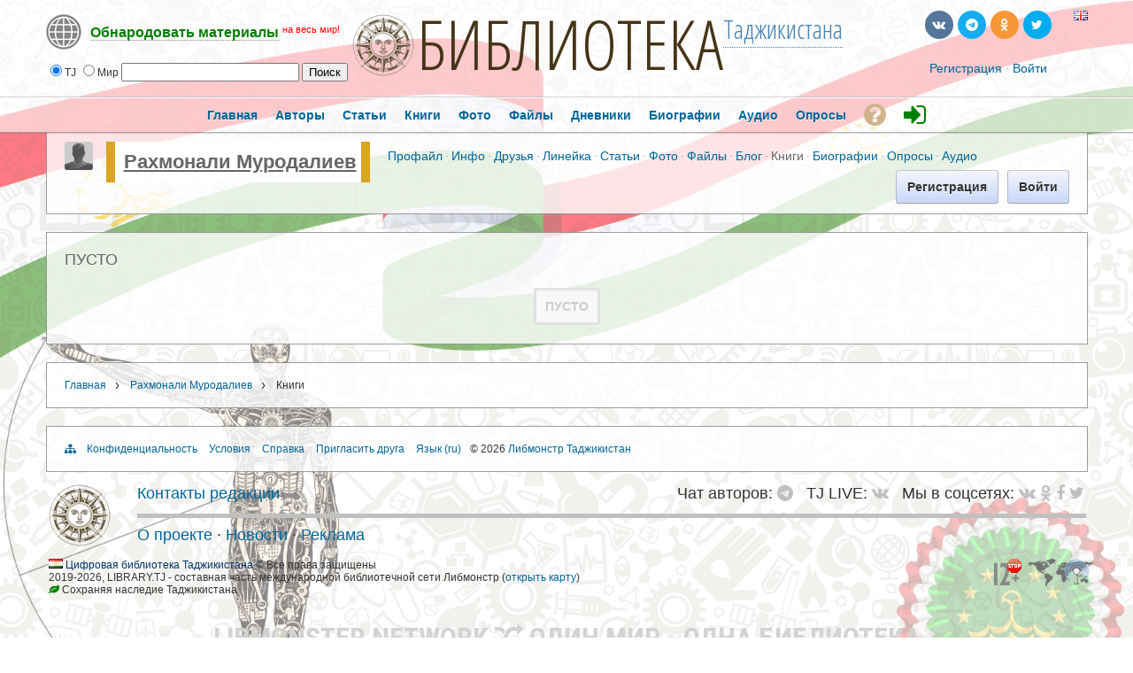

--- FILE ---
content_type: text/css
request_url: https://library.tj/cache_public/bx_templ_css_30bd664284de4b3ac9eba53221bb2fbb.css
body_size: 12786
content:
.aaaaLINKER a:active{font-weight:bold;font-size:11pt;text-decoration:underline}a:hover{text-decoration:none}.bx-def-margin{margin:20px}.bx-def-margin-rightbottomleft{margin-right:20px;margin-bottom:20px;margin-left:20px}.bx-def-margin-leftright{margin:0px
20px}.bx-def-margin-topbottom{margin-top:20px;margin-bottom:20px}.bx-def-margin-top{margin-top:20px}.bx-def-margin-top-auto{margin-top:20px}.bx-def-margin-top-auto:first-child{margin-top:0px}.bx-def-margin-right{margin-right:20px}.bx-def-margin-bottom{margin-bottom:20px}.bx-def-margin-left{margin-left:20px}.bx-def-margin-left-auto{margin-left:20px}.bx-def-margin-left-auto:first-child{margin-left:0px}.bx-def-margin-sec{margin:10px}.bx-def-margin-sec-rightbottomleft{margin-right:10px;margin-bottom:10px;margin-left:10px}.bx-def-margin-sec-leftright{margin-left:10px;margin-right:10px}.bx-def-margin-sec-topbottom{margin-top:10px;margin-bottom:10px}.bx-def-margin-sec-top{margin-top:10px}.bx-def-margin-sec-top-auto{margin-top:10px}.bx-def-margin-sec-top-auto:first-child{margin-top:0px}.bx-def-margin-sec-right{margin-right:10px}.bx-def-margin-sec-bottom{margin-bottom:10px}.bx-def-margin-sec-left{margin-left:10px}.bx-def-margin-sec-left-auto{margin-left:10px}.bx-def-margin-sec-left-auto:first-child{margin-left:0px}.bx-def-margin-thd{margin:5px}.bx-def-margin-thd-rightbottomleft{margin-right:5px;margin-bottom:5px;margin-left:5px}.bx-def-margin-thd-leftright{margin-left:5px;margin-right:5px}.bx-def-margin-thd-topbottom{margin-top:5px;margin-bottom:5px}.bx-def-margin-thd-top{margin-top:5px}.bx-def-margin-thd-top-auto{margin-top:5px}.bx-def-margin-thd-top-auto:first-child{margin-top:0px}.bx-def-margin-thd-right{margin-right:5px}.bx-def-margin-thd-bottom{margin-bottom:5px}.bx-def-margin-thd-left{margin-left:5px}.bx-def-padding{padding:20px}.bx-def-padding-rightbottomleft{padding-right:20px;padding-bottom:20px;padding-left:20px}.bx-def-padding-leftright{padding-left:20px;padding-right:20px}.bx-def-padding-top{padding-top:20px}.bx-def-padding-right{padding-right:20px}.bx-def-padding-bottom{padding-bottom:20px}.bx-def-padding-left{padding-left:20px}.bx-def-padding-sec{padding:10px}.bx-def-padding-sec-rightbottomleft{padding-right:10px;padding-bottom:10px;padding-left:10px}.bx-def-padding-sec-topbottom{padding-top:10px;padding-bottom:10px}.bx-def-padding-sec-leftright{padding-left:10px;padding-right:10px}.bx-def-padding-sec-top{padding-top:10px}.bx-def-padding-sec-right{padding-right:10px}.bx-def-padding-sec-bottom{padding-bottom:10px}.bx-def-padding-sec-left{padding-left:10px}.bx-def-padding-thd{padding:5px}.bx-def-padding-thd-rightbottomleft{padding-right:5px;padding-bottom:5px;padding-left:5px}.bx-def-padding-thd-topbottom{padding-top:5px;padding-bottom:5px}.bx-def-padding-thd-leftright{padding-left:5px;padding-right:5px}.bx-def-padding-thd-top{padding-top:5px}.bx-def-padding-thd-right{padding-right:5px}.bx-def-padding-thd-bottom{padding-bottom:5px}.bx-def-padding-thd-left{padding-left:5px}.bx-def-bh-margin{margin:20px
20px 0px 20px}.bx-def-bh-padding{padding:20px
20px 0px 20px}.bx-def-btc-margin-out{margin:10px
20px 0px 20px}.bx-def-btc-padding-in{padding:10px
0px 0px 0px}.bx-def-bc-margin{margin:20px
20px 20px 20px}.bx-def-bc-padding{padding:20px
20px 20px 20px}.bx-def-bc-margin-sec{margin:10px
10px 10px 10px}.bx-def-bc-padding-sec{padding:10px
10px 10px 10px}.bx-def-bc-margin-thd{margin:15px
15px 15px 15px}.bx-def-bc-padding-thd{padding:15px
15px 15px 15px}.bx-def-border{border:1px
solid #ccc}.bx-def-border-top{border-top:1px solid #ccc}.bx-def-border-top-auto{border-top:1px solid #ccc}.bx-def-border-top-auto:first-child{border-top:none}.bx-def-border-bottom{border-bottom:1px solid #ccc}.bx-def-border-left{border-left:1px solid #ccc}.bx-def-border-right{border-right:1px solid #ccc}.bx-def-shadow{-webkit-box-shadow:0 1px 3px rgba(51, 51, 51, 0.3);-moz-box-shadow:0 1px 3px rgba(51, 51, 51, 0.3);box-shadow:0 1px 3px rgba(51,51,51,0.3)}.bx-def-round-corners{border-radius:3px;-moz-border-radius:3px;-webkit-border-radius:3px}.bx-def-round-corners-with-border{border-width:1px;border-style:solid;border-color:#B2B2B2 #D9D9D9 #D9D9D9 #B2B2B2;border-radius:3px;-moz-border-radius:3px;-webkit-border-radius:3px}.bx-def-hr{margin-left:0;margin-right:0;padding:0;border:none;border-top:1px solid #ddd;border-bottom:1px solid #fff;border-top:1px solid rgba(200, 200, 200, 0.5);border-bottom:1px solid rgba(255,255,255,0.8)}.bx-def-font{font-family:HelveticaNeue,Helvetica,Arial,Verdana,sans-serif;font-size:12px;color:#333}.bx-def-font-inputs{font-family:HelveticaNeue,Helvetica,Arial,Verdana,sans-serif;font-size:12px;color:#333}.bx-def-font-grayed{color:#666}.bx-def-font-small{font-size:11px}.bx-def-font-large{font-size:14px}h1,.bx-def-font-h1{font-size:24px;font-weight:bold}h2,.bx-def-font-h2{font-size:18px;font-weight:bold}h3,.bx-def-font-h3{font-size:16px;font-weight:bold}.bx-def-border{border:1px
solid rgb(152, 152, 152);border:1px
solid rgba(64,64,64,0.5)}body{margin:0px;padding:0
0 50px 0}.clear_both{width:0px;height:0px;clear:both;font-size:1px}.bullet{color:#999}blockquote{border-left:2px solid #ccc;padding-left:10px}.bx_sys_unit_checkbox{background-color:#FCC;height:20px;left:1px;position:absolute;top:1px;width:20px;z-index:1}div.thumbnail_block{width:64px;height:64px;overflow:hidden}div.thumbnail_block_with_info{width:240px}div.thumbnail_block_icon{width:32px;height:32px}div.thumbnail_image{position:relative;float:left;width:64px;height:64px}div.thumbnail_image img.thumbnail_image_file,
div.thumbnail_image
img.thumbnail_image_file2{width:64px;height:64px;background-position:center;background-repeat:no-repeat;background-color:#EDEDED}div.thumbnail_image_couple
img.thumbnail_image_file{width:32px;float:right;border-top-left-radius:0px;border-bottom-left-radius:0px}div.thumbnail_image_couple
img.thumbnail_image_file2{width:32px;float:right;border-top-right-radius:0px;border-bottom-right-radius:0px}div.thumbnail_block_icon img.thumbnail_image_file,
div.thumbnail_block_icon
div.thumbnail_image{width:32px;height:32px}.sys-online-offline{position:absolute !important;min-width:0 !important;min-height:0 !important;right:3px !important;bottom:1px !important;font-size:9px !important;text-shadow:1px 1px 0px #fff, -1px -1px 0px #fff, 1px -1px 0px #fff, -1px 1px 0px #fff !important}.sys-online-offline.sys-status-offline{display:none  !important}.thumb_username{float:left;width:118px;padding:5px
0px 0px 10px;overflow:hidden;text-overflow:ellipsis}.thumb_username
i{font-style:normal}table.MsgBox{border-collapse:collapse;margin-left:auto;margin-right:auto}table.MsgBox tr
td{border:none}.MsgBox
.msgbox_content{background-color:#F8F8F8;border:3px
solid #e2e2e2;border-radius:3px;-moz-border-radius:3px;-webkit-border-radius:3px;color:#ccc;text-align:center;font-weight:bold;text-transform:uppercase}.popup_form_wrapper{margin:0px;padding:0px;width:100%}.popup_form_wrapper
.container{background-color:white;-moz-box-shadow:0px 0px 0px 1px rgba(255, 255, 255, 0.15), 0px 10px 25px 0px rgba(33, 33, 33, 0.3);-webkit-box-shadow:0px 0px 0px 1px rgba(255, 255, 255, 0.15), 0px 10px 25px 0px rgba(33, 33, 33, 0.3);box-shadow:0px 0px 0px 1px rgba(255, 255, 255, 0.15), 0px 10px 25px 0px rgba(33, 33, 33, 0.3)}.popup_form_wrapper
div.disignBoxFirst{margin-bottom:0px}#short_profile_info{width:350px}#short_profile_info .popup_form_wrapper
div.reduce{position:absolute;top:12px;right:12px;text-align:right}#short_profile_info .popup_form_wrapper
.profile_status{font-weight:bold}.disignBoxFirst{position:relative;background-color:rgb(250,250,250);background-color:rgba(255,255,255,0.8)}.boxFirstHeader{position:relative;text-align:left;text-transform:uppercase;font-size:12px;color:#666}.boxContent{background-color:transparent}.boxContent>.form_advanced>.form_advanced_wrapper,.boxContent>.dbContentHtml,.boxContent>.RSSAggrCont>.rss_feed_wrapper,.login_box_text{}body
.disignBoxFirst{line-height:normal}.disignBoxFirst .boxFirstHeader
.dbTitle{position:relative;float:left;font-weight:bold;color:SteelBlue;border-bottom:1px dotted;border-bottom-color:blue;font-family:'Roboto Condensed',sans-serif;font-size:30px}.disignBoxFirst .boxFirstHeader .dbTopMenu,
.disignBoxFirst .boxFirstHeader
.caption_item{position:relative;float:right;white-space:nowrap;color:#333;font-size:11px;font-weight:bold}.disignBoxFirst .boxFirstHeader
.caption_item{padding-top:3px;padding-right:5px}.disignBoxFirst .boxFirstHeader
.dbTopMenuHidden{left: -10000px}div.dbTmLeft,div.dbTmRight{position:absolute;top:0px;line-height:1.1em}div.dbTmLeft{left:0px}div.dbTmRight{right:0px}div.dbTmCenter{width:146px;margin-left:auto;margin-right:auto;white-space:nowrap;overflow:hidden}div.dbTmContent{position:relative;width:1000px;white-space:nowrap}div.dbTopMenu table.dbTmCntLine,
div.dbTopMenu table.dbTmCntLine tr,
div.dbTopMenu table.dbTmCntLine
td{height:15px;margin:0px;padding:0px;border:0px;font-weight:normal}div.dbTopMenu
table.dbTmCntLine{border-collapse:collapse}div.dbTopMenu .bullet
span{padding:0px
3px}div.dbTopMenu .active img.with_icon,
div.dbTopMenu .notActive
img.with_icon{left:5px;top: -1px;position:absolute}div.dbTopMenu .active:first-child img.with_icon,
div.dbTopMenu .notActive:first-child
img.with_icon{left:0px}div.dbTopMenu .active a.with_icon,
div.dbTopMenu .notActive a.with_icon,
div.dbTopMenu .active span.with_icon,
div.dbTopMenu .notActive
span.with_icon{padding-left:20px}div.dbTopMenu .active .sys-icon,
div.dbTopMenu .notActive .sys-icon,
div.dbTopMenu .active .sys-icon,
div.dbTopMenu .notActive .sys-icon{vertical-align:middle}div.dbTopMenu div a,
div.dbTopMenu div a:link,
div.dbTopMenu div a:hover,
div.dbTopMenu div a:active,
div.dbTopMenu div a:visited{color:#069}div.dbTopMenu div.dbTmLeft a,
div.dbTopMenu div.dbTmRight
a{text-decoration:none;color:#666}.caption_item
a{margin-left:4px}.dbTopMenu
div.active{display:block;float:left;cursor:pointer}.dbTopMenu .active
span{color:#666}div.dbPrivacy{height:16px;margin-right:10px;position:relative;float:left}div.dbPrivacy
a{text-decoration:none}div.dbPrivacy .sys-icon{display:block;min-height:16px;min-width:16px;font-size:16px;color:#FCB514}div.dbPrivacyMenu{width:300px;position:absolute;display:none;z-index:777;background-color:#fff;line-height:14px;font-weight:normal}div.dbPrivacyItem{padding:2px
0px;text-align:center}div.dbPrivacyMenu a.dbPrivacyGroup:visited,
div.dbPrivacyMenu a.dbPrivacyGroup:link{text-decoration:none;color:#333}div.dbPrivacyMenu a.dbPrivacyGroup:hover,
div.dbPrivacyMenu a.dbPrivacyGroup:active{text-decoration:none;color:#33c}div.dbPrivacyMenu a.dbPrivacyGroupActive:visited,
div.dbPrivacyMenu a.dbPrivacyGroupActive:link{text-decoration:none;color:#33c}div.dbPrivacyMenu a.dbPrivacyGroupActive:hover,
div.dbPrivacyMenu a.dbPrivacyGroupActive:active{text-decoration:none;color:#333}.boxFirstHeader
div.notActiveIcon{background-position:0 5px;background-repeat:no-repeat;padding-left:18px}.dbBottomMenu{text-align:center;height:30px;line-height:30px;margin-top:2px;background-color:#EDEDED;padding:0px
9px 0px 9px;text-decoration:none;margin:1px}.dbContent{position:relative}.dbBottomMenu a.backMembers,
.dbBottomMenu a.moreMembers,
.dbBottomMenu
a.viewAllMembers{text-overflow:ellipsis;outline:none}.backMembers{float:left;overflow:hidden;white-space:nowrap;width:35%;text-align:left}.moreMembers{float:right;overflow:hidden;white-space:nowrap;text-align:right;width:35%}.bot_icon_left,.bot_icon_right{float:right;width:16px;height:16px;vertical-align:middle;text-align:center}.bot_icon_left{float:left}.top_settings_block .bot_icon_left,
.top_settings_block
.bot_icon_right{margin-top:1px}div.disignBoxFirst div.dbClose
a{text-decoration:none}div.disignBoxFirst div.dbClose .sys-icon{display:block;min-width:16px;min-height:16px;font-size:16px}div.top_settings_block{width:100%;color:#666;overflow:hidden}div.top_settings_block
div.ordered_block{float:left}div.tsb_cnt_out{border-top:1px solid #ccc}div.tsb_cnt_in{border-top:1px solid #fff}div.top_settings_block
div.per_page_block{float:right}div.paginate{background-color:#EDEDED;height:30px;overflow:hidden}div.paginate div.info,
div.paginate div.view_all,
div.paginate div.reloader,
div.paginate
div.per_page{float:left;height:30px;line-height:30px}div.paginate
div.info{font-weight:bold}div.paginate div.reloader .sys-icon{font-size:16px}div.paginate div.view_all
a{font-weight:normal !important}div.paginate div.view_all a:hover{text-decoration:underline}div.paginate div.info
span{font-weight:normal}div.paginate
div.pages_section{float:right;text-align:right;line-height:30px;font-size:18px}div.paginate_btn{float:left;margin-left:5px;margin-right:5px}div.paginate_btn .sys-icon{display:inline-block;width:18px;height:18px;text-align:center;margin-top:2px}div.paginate div.pages_section
a{color:#069;text-shadow:0px -1px 0px rgb(255,255,255)}div.paginate div.pages_section a:hover{color:#39b}div.paginate div.pages_section div.active_page,
div.paginate div.pages_section
div.not_active_page{float:left;margin-left:5px;margin-right:5px;text-align:center}div.paginate div.pages_section
div.active_page{font-weight:bold;color:#666}.boxContent
.votes_small{float:right;width:40%}.votes_gray_big,.votes_gray_small{position:relative;float:left;margin-right:10px}.votes_gray_small{margin-right:6px}.votes_active_big,.votes_active_small{position:absolute;top:0;left:0;z-index:1;overflow:hidden;white-space:nowrap}.votes_button_big,.votes_button_small{display:inline-block;margin:0;padding:0;text-align:center}.votes_buttons{position:absolute;top:0;left:0;z-index:2}.votes_gray_big .sys-icon,
.votes_gray_small .sys-icon{color:#999}.votes_active_big .sys-icon,
.votes_active_small .sys-icon{color:#FCB514}.votes_gray_big .votes_buttons .sys-icon,
.votes_gray_small .votes_buttons .sys-icon{opacity:0;filter:alpha(opacity=0);-moz-opacity:0}.votes_button_big{width:18px;height:18px;font-size:18px}.votes_button_small{width:12px;height:12px;font-size:12px}.votes_active_big,.votes_gray_big{height:18px}.votes_gray_small,.votes_active_small{height:12px}.votes_big b, .votes_small
b{color:#333;font-weight:bold;display:block;float:left}.votes_big
b{font-size:12px;line-height:18px}.votes_small
b{font-size:13px;line-height:11px}.actionsBlock
.votes_small{float:left;width:90px}.bx-btn{display:block;float:left;height:38px;margin:0px
0px 0px 10px;padding:0px
12px 0px 12px;box-sizing:border-box;-moz-box-sizing:border-box;-ms-box-sizing:border-box;line-height:36px;font-size:14px;color:#333;font-weight:bold;text-decoration:none;text-shadow:0px 1px 0px rgb(255,255,255);cursor:pointer;border-color:#c8c8c8 #b8b8b8 #a8a8a8 #b8b8b8;border-style:solid;border-width:1px;border-radius:3px;-moz-border-radius:3px;-webkit-border-radius:3px;box-shadow:0px 1px 0px rgba(128, 128, 128, 0.1);-moz-box-shadow:0px 1px 0px rgba(128, 128, 128, 0.1);-webkit-box-shadow:0px 1px 0px rgba(128, 128, 128, 0.1);background-color:#ececec;background-image: -webkit-gradient(linear, 0% 0%, 0% 100%, from(#fff), to(#e3e3e3));background-image: -webkit-linear-gradient(top, #fff, #e3e3e3);background-image: -moz-linear-gradient(top, #fff, #e3e3e3);background-image: -ms-linear-gradient(top, #fff, #e3e3e3);background-image: -o-linear-gradient(top,#fff,#e3e3e3);background-image:linear-gradient(top,#fff,#e3e3e3);filter:progid:DXImageTransform.Microsoft.Gradient(startColorstr='#ffffff',endColorstr='#e3e3e3',gradientType='0')}.bx-btn:first-child{margin-left:0}.bx-btn
i{min-width:16px;min-height:16px;font-style:normal;margin-right:5px}.bx-btn .sys-icon{vertical-align:middle;font-size:20px}.bx-btn.bx-btn-small .sys-icon{font-size:16px}.bx-btn
u{display:block;min-width:16px;min-height:16px;padding-left:20px;text-decoration:none;white-space:nowrap;background-repeat:no-repeat;background-position:0px center}.bx-btn:hover{color:#000;border-color:#aaa #999 #888 #999;box-shadow:0px 1px 2px rgba(128, 128, 128, 0.4);-moz-box-shadow:0px 1px 2px rgba(128, 128, 128, 0.4);-webkit-box-shadow:0px 1px 2px rgba(128, 128, 128, 0.4);-webkit-transition:all 0.2s linear;-moz-transition:all 0.2s linear;-o-transition:all 0.2s linear}.bx-btn:active{background-image: -webkit-gradient(linear, 0% 0%, 0% 100%, from(#e0e0e0), to(#fafafa));background-image: -webkit-linear-gradient(top, #e0e0e0, #fafafa);background-image: -moz-linear-gradient(top, #e0e0e0, #fafafa);background-image: -ms-linear-gradient(top, #e0e0e0, #fafafa);background-image: -o-linear-gradient(top,#e0e0e0,#fafafa);background-image:linear-gradient(top,#e0e0e0,#fafafa);filter:progid:DXImageTransform.Microsoft.Gradient(startColorstr='#e0e0e0',endColorstr='#fafafa',gradientType='0')}.bx-btn-small{height:26px;padding:0px
8px 0px 8px;line-height:25px;font-size:12px}.bx-btn-primary{background-color:#ddf;background-image: -webkit-gradient(linear, 0% 0%, 0% 100%, from(#f5f5ff), to(#c8d8f8));background-image: -webkit-linear-gradient(top, #f5f5ff, #c8d8f8);background-image: -moz-linear-gradient(top, #f5f5ff, #c8d8f8);background-image: -ms-linear-gradient(top, #f5f5ff, #c8d8f8);background-image: -o-linear-gradient(top,#f5f5ff,#c8d8f8);background-image:linear-gradient(top,#f5f5ff,#c8d8f8);filter:progid:DXImageTransform.Microsoft.Gradient(startColorstr='#f5f5ff',endColorstr='#c8d8f8',gradientType='0')}.bx-btn-primary:active{background-image: -webkit-gradient(linear, 0% 0%, 0% 100%, from(#c8d8f8), to(#f0f0f9));background-image: -webkit-linear-gradient(top, #c8d8f8, #f0f0f9);background-image: -moz-linear-gradient(top, #c8d8f8, #f0f0f9);background-image: -ms-linear-gradient(top, #c8d8f8, #f0f0f9);background-image: -o-linear-gradient(top,#c8d8f8,#f0f0f9);background-image:linear-gradient(top,#c8d8f8,#f0f0f9);filter:progid:DXImageTransform.Microsoft.Gradient(startColorstr='#c8d8f8',endColorstr='#f0f0f9',gradientType='0')}.bx-btn-loading,.bx-btn-disabled{color:#999}.bx-btn-loading i,
.bx-btn-disabled
i{-ms-filter:"progid:DXImageTransform.Microsoft.Alpha(Opacity=40)";filter:alpha(opacity=40);-moz-opacity:0.4;-khtml-opacity:0.4;opacity:0.4}.bx-btn-loading:hover,.bx-btn-disabled:hover{color:#999;border-color:#c8c8c8 #b8b8b8 #a8a8a8 #b8b8b8;box-shadow:0px 1px 0px rgba(128, 128, 128, 0.1);-moz-box-shadow:0px 1px 0px rgba(128, 128, 128, 0.1);-webkit-box-shadow:0px 1px 0px rgba(128,128,128,0.1)}.bx-btn-symbol{font-family:"Times New Roman",Georgia,Serif;font-size:24px;line-height:32px}.bx-btn-symbol:hover{text-decoration:none}.bx-btn-symbol-small{font-size:18px;line-height:16px}.bx-btn-ifont{text-align:left;white-space:nowrap}.ac_results{padding:0px;border:1px
solid black;background-color:white;overflow:hidden;z-index:99999}.ac_results
ul{width:100%;list-style-position:outside;list-style:none;padding:0;margin:0}.ac_results
li{margin:0px;padding:2px
5px;cursor:default;display:block;font:menu;font-size:12px;line-height:16px;overflow:hidden}.ac_loading{}.ac_odd{background-color:#eee}.ac_over{background-color:#0A246A;color:white}.blog_author span img,
.blog_author_n span img,
.rss_item_info span img,
.newsInfo
img{vertical-align:middle;margin-right:3px;display:none}.admin_actions_panel{background-color:#fcc;margin-top:1px;height:40px;line-height:40px;vertical-align:middle}.admin_actions_panel>div{float:left}.admin_actions_panel .bx-btn{margin-top:7px}.admin_actions_panel
select{margin-top:10px}div.admin_filter_panel{height:40px;line-height:40px;background-color:transparent}div.admin_fp_cnt_out{border-top:1px solid #ccc}div.admin_fp_cnt_in{border-top:1px solid #fff}.admin_filter_panel
table{border-collapse:collapse}.admin_filter_panel table
.input_wrapper_text{width:100px}.notify_message{background-image:url(https://library.tj//templates/base/images/icons/notify_msg_left_bg.png);cursor:pointer;display:block;float:left;height:50px;min-width:30px;max-width:520px;padding:0
0 5px 10px;color:#333;font-size:11px;font-weight:normal;overflow:hidden;margin:0px
10px 0px 0px;position:relative}.notify_message#isButton:hover{background-position:0px -100px}.notify_message#isButton:active{background-position:0px -200px}.notify_message_none{background-image:url(https://library.tj//templates/base/images/icons/notify_msg_bg.png)}.notify_message_none#isButton:hover{background-position:0px -100px}.notify_message_none#isButton:active{background-position:0px -200px}.notify_message
table.notify{margin:0px;height:50px;padding:0
5px 0 0}.notify_message#isButton:hover
table.notify{background-position:right -100px}.notify_message#isButton:active
table.notify{background-position:right -200px}.notify_message .statusTab
#edit_form_table.form_advanced_table{margin:0px}.notify_message .statusTab #edit_form_table.form_advanced_table
td{padding:0px}.notify_message
.memberPic{margin-top:7px;margin-right:0px}.notify_message
.image32{margin:7px
0px 5px;float:left}.notify_message
.labelUnit{font-size:12px;font-weight:bold}.notify_message
.smallInfoUnit{font-size:9px}.notify_message
.smallShortInfoUnit{font-size:9px;width:72px}.notify_message
.notify_wrapper_close{background-image:url(https://library.tj//templates/base/images/icons/notify_msg_bg.png);background-repeat:no-repeat;background-position:right top;font-size:1px;overflow:hidden;position:absolute;right:0;top:0;width:4px;height:50px;background-color:#F4F7FA}.sys_file_search_unit{position:relative;float:left;width:142px;height:142px;margin:5px;background-color:#fff;-webkit-box-shadow:0 1px 3px rgba(51, 51, 51, 0.3);-moz-box-shadow:0 1px 3px rgba(51, 51, 51, 0.3);box-shadow:0 1px 3px rgba(51,51,51,0.3);-webkit-border-radius:3px;-moz-border-radius:3px;border-radius:3px;white-space:nowrap;overflow:hidden}.sys_file_search_unit_short{float:left}.sys_file_search_pic{position:relative;width:140px;height:140px;background-position:top center;background-repeat:no-repeat;border:1px
solid transparent;-webkit-border-radius:5px;-moz-border-radius:5px;border-radius:5px}.sys_file_search_pic:hover{opacity:0.7}.sys_file_search_pic
img{width:140px;height:140px}.sys_file_search_info{position:absolute;bottom:0px;width:100%;padding-top:5px;padding-bottom:5px;background-color:#fff;opacity:0.8}.sys_file_search_info .sys_file_search_title,
.sys_file_search_info
.sys_file_search_from{padding-left:5px;padding-right:5px;text-overflow:ellipsis}.sys_file_search_title{font-weight:bold;overflow:hidden}.sys_file_search_unit .sys_file_search_title
a{color:#333}.sys_file_search_from{color:#666;overflow:hidden}.sys_file_search_unit .sys_file_search_from
a{color:#666}.sys_file_search_when{font-size:9px;color:#888;text-transform:lowercase}.sys_file_search_country{margin:0px
0px 2px 2px;font-size:9px;height:12px;overflow:hidden}.sys_album_unit{position:relative;background-color:#fff;-webkit-box-shadow:0 1px 3px rgba(51, 51, 51, 0.3);-moz-box-shadow:0 1px 3px rgba(51, 51, 51, 0.3);box-shadow:0 1px 3px rgba(51,51,51,0.3)}.sys_album_private{background:no-repeat center}.sys_album{padding-left:10px;height:64px;width:1115px;white-space:nowrap;overflow:hidden;border:1px
solid transparent}.sys_album_cnt{width:150%}.sys_album_item,.sys_album_item_empty{position:relative;float:left;width:64px;height:64px;margin-left:1px;cursor:zoom-in;background:no-repeat center}.sys_album_item:hover{opacity:0.8}.sys_album_item_empty{background-color:#ebebeb}.sys_album_item:first-child,.sys_album_item_empty:first-child{margin-left:0px}.sys_album_cover{}.sys_album_info{}.sys_album_title{font-weight:bold}.sys_album_info .sys_album_title
a{color:#333}.sys_album_from{text-transform:lowercase}.sys_album_info .sys_album_from
a{font-weight:bold;color:#666}div#divUnderCustomization{position:relative}div.navPanel{min-height:32px;text-align:right}.navPanelLink{float:left;line-height:32px}div.navPanel .navPanelLinkNext.sys-icon,
div.navPanel .navPanelLinkPrev.sys-icon{display:inline-block;min-width:32px;min-height:32px;font-size:32px;text-align:center}div.sys-loading{top:0px;left:0px;position:absolute;z-index:1100;display:none}div.sys-loading-smog{top:0px;left:0px;width:100%;height:100%;position:absolute;z-index:1101;opacity:0.7;background-color:#fff}div.sys-loading-icon{position:absolute;width:62px;height:52px;z-index:1102;background-color:#f0f0f0;border:1px
solid #ccc;border-radius:3px;-moz-border-radius:3px;-webkit-border-radius:3px;-webkit-box-shadow:0 1px 3px rgba(51, 51, 51, 0.2);-moz-box-shadow:0 1px 3px rgba(51, 51, 51, 0.2);box-shadow:0 1px 3px rgba(51, 51, 51, 0.2);text-align:center}div.sys-loading-icon
img{width:42px;height:42px;margin-top:5px}.loading_ajax{position:absolute;width:62px;height:52px;z-index:10;margin:10px
auto;background-color:#f0f0f0;border:1px
solid #ccc;border-radius:3px;-moz-border-radius:3px;-webkit-border-radius:3px;-webkit-box-shadow:0 1px 3px rgba(51, 51, 51, 0.2);-moz-box-shadow:0 1px 3px rgba(51, 51, 51, 0.2);box-shadow:0 1px 3px rgba(51,51,51,0.2);text-align:center}.loading_ajax_rotating{position:absolute;left:10px;top:5px;width:42px;height:42px;background-image:url(https://library.tj//templates/base/images/loading.gif);z-index:11}.loading_ajax
img{width:42px;height:42px;margin-top:5px}.loading_rss{width:62px;height:52px;z-index:10;margin:10px
auto;background-color:#f0f0f0;border:1px
solid #ccc;border-radius:3px;-moz-border-radius:3px;-webkit-border-radius:3px;-webkit-box-shadow:0 1px 3px rgba(51, 51, 51, 0.2);-moz-box-shadow:0 1px 3px rgba(51, 51, 51, 0.2);box-shadow:0 1px 3px rgba(51, 51, 51, 0.2);text-align:center}.loading_rss
img{margin-top:5px}.loading_rss
div{width:62px;height:52px;background-image:url(https://library.tj//templates/base/images/loading.gif);background-position:center center;background-repeat:no-repeat}.rss_feed_wrapper .bx-def-hr:first-child{display:none}.rss_item_desc{margin-top:5px;margin-bottom:5px}.rss_read_more{background-color:#EDEDED;height:30px;line-height:30px}.sys-status-online{color:#60ae00}.sys-status-offline{color:#999}.sys-status-busy{color:#d80960}.sys-status-away{color:#0a3d8f}body{background-image:url('https://library.tj/templates/tmpl_alt/images/clouds.png')}html{background:url('https://library.tj/images/tj.png');background-repeat:no-repeat;background-position:top;background-size:100%}a img,form,p{border:0px;border-style:none;margin:0px;padding:0px}p{margin-bottom:1em}li{margin-bottom:0.5em}object{display:block !important}div.member_block{float:left;margin:5px;position:relative}div.rate_block{margin-left:auto;margin-right:auto;margin-bottom:2px}div.rate_text{text-align:left}div.rate_scale{height:10px;font-size:1px;line-height:10px;border:1px
solid #9DA0A1;background-color:#fff;margin:0px;padding:0px;text-align:left}div.rate_bar{position:relative;height:10px;background-color:#ccc}div.no_result,div.action{border:1px
solid #CCC;padding:1px;margin:10px
0px;width:80%;margin-left:auto;margin-right:auto}div.no_result div,
div.action
div{background-color:#CCC;vertical-align:middle;font-weight:bold;color:#fff;text-align:center;margin:0px;padding:0px;line-height:20px}* html div.no_result div, * html div.action div, * html
div{line-height:normal;padding:3px
0px}div#switch_lang{position:absolute;top:4px;right:10px}div#switch_skin{position:absolute;top:18px;right:10px}.controlsDiv{clear:both;margin:10px
auto;width:326px}td{text-align:left}a img,form{border:none;margin:0px;padding:0px}select,select.no,input,input.no,textarea,textarea.no,button{}div.sys_main_content{margin:0px
auto;background-color:transparent;border:0px}div.sys_mc{width:100%}div.sys_main_logo{position:relative;z-index:101;min-height:60px;border-bottom:1px solid rgb(204,204,204);border-bottom:1px solid rgba(192,192,192,0.7);background-color:rgb(240,240,240);background-color:rgba(255,255,255,0.6)}div.sys_ml{margin:0px
auto;position:relative}div.sys_ml_wrapper{position:relative;text-align:center}div.sys_main_logo
.mainLogoText{line-height:40px;color:#fff;font-size:36px;font-weight:bold;text-decoration:none;letter-spacing:2px;text-shadow:0px 1px 0px #ddd, 0px 2px 0px #aaa, 0px 1px 3px rgba(0,17,53,0.9)}#sys_search_wrapper{position:relative}div#sys_search{position:absolute;top:60px;left: -20px}div#sys_search
input.input_main{color:#d4d4d4}div#sys_search
input.input_focus{color:#333}div.sys-service-menu-wrp{position:absolute;top:0px;right:0px;height:60px}div.sys-service-menu-wrp
div.thumbnail_block{margin:14px
0px}div.sys-service-menu{float:left;line-height:60px}div.sys-service-menu span.bullet:last-child{display:none}div.sys_breadcrumb{margin-left:auto;margin-right:auto}div.sys_bc_wrapper{background-color:rgb(250,250,250);background-color:rgba(255,255,255,0.8)}.Notice{padding:3px;width:70%;border:1px
solid #cc6;background-color:#ffc;margin:5px
auto;text-align:center;color:black}div.page_column{float:left;overflow:hidden}div.page_block_container{}div.page_column_single
.page_block_container{margin-left:0px;margin-right:0px}div.page_column_first
.page_block_container{margin-left:0px}div.page_column_last
.page_block_container{margin-right:0px}div.design_box_border{border:1px
solid #ccc;margin:10px;padding:1px}div.design_box_border
div.header{padding:0px
0px 0px 7px;height:30px;line-height:23px;vertical-align:middle;font-size:12px;font-weight:bold;text-transform:uppercase;background-image:url(http://library.ua/templates/base/images/design_border_cutting.gif);background-repeat:repeat-x}div.design_box_border
div.keeper{padding:5px;border:0px
solid red;text-align:center;margin:2px}.skinBlock{border:0px
solid red;float:right;margin-top:24px;margin-right:-90px}.action{margin-top:20px}.small{font-size:11px;color:#336}.quickLinksBlock{padding:10px
20px 20px 20px}.actionsContainer{padding:10px
20px 20px 20px}.actionsBlock{padding:0}.actionsBlock
td{padding:5px}.actionsBlock td:first-child{padding-left:0px}.actionsBlock td:last-child{padding-right:0px}.actionsBlock tr:first-child
td{padding-top:0px}.actionsBlock tr:last-child
td{padding-bottom:0px}.actionsBlock .bx-btn{width:100%}.actionsContainerSubmenu .actionsBlock .bx-btn{width:auto}.actionsBlock .bx-btn
u{text-align:left}.actionsBlock
.menuLink{padding-right:3px}.tags_wrapper{text-align:center;border:0px
solid green}.one_tag{line-height:30px;padding:0px;margin:0px}.one_tag
a{margin:0
3px 0 0;padding:0px}.categories_wrapper{overflow:hidden}.categories_col{float:left;line-height:130%}div.rate_text{text-align:center;font-weight:bold}.edit_item_table_cont{border:1px
solid #666}div.sys_copyright{margin-left:auto;margin-right:auto}div.sys_cr_wrapper{background-color:rgb(250,250,250);background-color:rgba(255,255,255,0.8)}div.sys_cr{height:50px;line-height:50px}div.sys_cr
div.bottomLinks{float:left;overflow:hidden}div.sys_cr div.bottomLinks span:first-child{margin-left:0px}div#sys-bm-switcher-language,div#sys-bm-switcher-template{display:none;width:250px}div.sys-bm-sub-items{line-height:normal}div.sys-bm-sub-item{}div.sys-bm-sub-item-selected
a{color:#666}div.sys_cr
div.bottomCpr{float:left;font-weight:normal}.short_desc{float:left;width:760px}.login_ajax{position:fixed;z-index:550;display:none;top:0px;left:0px}.login_ajax_wrap{width:450px}.login_ajx_close{display:block;min-width:16px;min-height:16px;z-index:150;font-size:16px;cursor:pointer}hr.divider{border-width:0px;border-top:1px solid #CCC}.left_line_aligned{display:inline;float:left}.right_line_aligned{float:right;line-height:38px}.login_form_label{}.block_rel_100{display:block}.centered_div{margin:0px
auto}.block_rel_100
div.search_res_members_block_1{float:left;margin:5px;overflow:hidden}.block_rel_100
div.search_res_members_nickname{color:#000;font-weight:bold;line-height:17px;text-align:center}.block_rel_100 .short_desc
.actionsBlock{margin:0px}.short_desc .actionsBlock a, .short_desc .actionsBlock a:link, .short_desc .actionsBlock a:visited, .short_desc .actionsBlock a:hover, .short_desc .actionsBlock a:active{font-weight:normal}.block_rel_100
.short_desc{margin-top:10px}.block_rel_100 .searchrow_block
.thumbnail_block{margin:10px}div.searchrow_block{min-height:64px}div.searchrow_block
div.thumb_section{float:left}div.searchrow_block
div.short_desc{float:left;width:70%;overflow:hidden}div.searchrow_block div.short_desc
div.nick{line-height:17px;text-align:left;font-weight:bold}div.searchrow_block
div.short_desc
div.nick
span{font-weight:bold;color:#333}div.searchrow_block
div.short_desc
div.age_from{color:#333;line-height:17px;text-align:left;padding-top:3px}div.searchrow_block
div.short_desc
div.age_from
img{vertical-align:middle;margin-bottom:2px}div.searchrow_block
div.short_desc
div.desc{color:#666;text-align:left;padding-top:3px}div.searchrow_block
div.block_actions{float:right;width:34%}div.searchrow_block
div.match{float:right}div.search_filled_block{}div.searchrow_block_simple{float:left}div.searchrow_block_simple
div.search_res_members_nickname{line-height:17px;height:15px;overflow:hidden}.browse_nick{text-align:center}.icon_username{text-align:center;overflow:hidden}.infoMain{}.infoMain
div{}.infoMain
.thumb_username{float:none;width:auto}.memberPic{float:left;margin:5px}.infoText{overflow:hidden}.infoText
img{position:absolute;top:0px;left:0px}.rate{height:11px;line-height:11px;margin:0px
0px 10px 0px}.infoUnit{line-height:16px;margin:4px
0px;padding-left:20px;position:relative}.infoUnitLocation{padding-left:0}.infoUnitLocation>img{position:static}.infoUnitFontIcon{padding-left:0}.infoUnitFontIcon>.sys-icon{font-size:14px;vertical-align:middle}.infoDesc{font-size:12px;margin:5px
4px 12px 4px;text-align:justify}.mediaBox{margin:0px
4px}.boxUnit{float:left;margin:5px
0px}.boxUnit
div{height:21px}.boxUnitCaption{width:50px;float:left;text-align:right;line-height:21px}.boxUnitContent{float:left;width:200px}.boxUnitContent
input{margin:0px
0px 0px 0px;width:100%}.usualHeader{font-size:12px;font-weight:bold;margin-bottom:4px}.usualHeader
a{font-size:12px}.usualTextMarg{margin-bottom:10px}.sys_icon{width:32px;background-color:#FFF;text-align:center}.sys_msg_pending_approval{background-color:#fcc;line-height:30px;text-align:center;min-width:600px;margin-bottom:0px}div.extra_top_menu{text-align:center;width:100%;display:none;min-width:600px}div.extra_top_menu
div#primary_menu_section{float:left}div.extra_top_menu
div#extra_menu_section{float:right}div.extra_top_menu
table.fixed_menu{width:98%;min-width:600px;height:27px;margin:0
auto;border:1px
solid #8D8D8D;background-color:rgb(225,225,225);background-color:rgba(212,212,212, 0.8)}div.extra_top_menu table.fixed_menu
td{border-top:1px solid rgb(245,245,245);border-top:1px solid rgba(255,255,255, 0.8)}div.extra_top_menu table.fixed_menu table
td{border:0}div.extra_top_menu table.fixed_menu
ul{margin:0;padding:0;list-style-type:none;z-index:300}div.extra_top_menu table.fixed_menu
li{position:relative;float:left;white-space:nowrap;text-align:left}div.extra_top_menu table.fixed_menu
li.extra_item{float:left;position:relative}div.extra_top_menu table.fixed_menu div.popup_html div.devider.menu_item_active,
div.extra_top_menu
div.devider{float:left;position:relative;margin:1px;margin-right:0px;margin-top:5px;width:0px;height:20px;border-left:1px solid rgb(148,148,148);border-left:1px solid rgba(128,128,128, 0.5);border-right:1px solid rgb(245,245,245);border-right:1px solid rgba(255,255,255, 0.5);background-color:transparent}div.extra_top_menu table.fixed_menu div.popup_html
div.bubble{position:absolute;right:0;top:2px;cursor:pointer;width:auto;white-space:nowrap}div.extra_top_menu table.fixed_menu div.popup_html
div.description{position:absolute;visibility:hidden;z-index:1000;left:0px}div.extra_top_menu table.fixed_menu #extra_menu_section
div.description{left:auto;right:0px}div.extra_top_menu table.fixed_menu div.popup_html
div.description_top{top:40px}div.extra_top_menu table.fixed_menu div.popup_html
div.description_bottom{bottom:40px}div.extra_top_menu table.fixed_menu div.popup_html
div.bubble{padding:1px
3px 1px 3px;background-color:#e00;border-radius:14px;-moz-border-radius:14px;-webkit-border-radius:14px;cursor:pointer}div.extra_top_menu table.fixed_menu div.popup_html div.bubble
.bubble_count{font-size:9px;color:#fff}div.extra_top_menu table.fixed_menu div.popup_html .sys-icon{display:inline-block;min-width:16px;min-height:16px;margin-top:2px;font-size:16px;text-align:center;text-shadow:0px 1px 0px #fff}div.extra_top_menu table.fixed_menu div.popup_html .sys-icon,
div.extra_top_menu table.fixed_menu div.popup_html
img{vertical-align:middle}div.extra_top_menu table.fixed_menu div.popup_html
div.menu_item{padding:0
3px;border-left:1px solid transparent;border-right:1px solid transparent;border-top:none;border-bottom:none;float:left;position:relative;height:28px}div.extra_top_menu table.fixed_menu div.popup_html
div.menu_item_active{background-color:#FAFAFA;border-right:1px solid #B7B7B7;border-left:1px solid #B7B7B7}div.extra_top_menu table.fixed_menu div.popup_html
div.menu_item_top{margin-bottom:-1px}div.extra_top_menu table.fixed_menu div.popup_html
div.menu_item_bottom{margin-top:-1px}div.extra_top_menu table.fixed_menu div.popup_html ul
ul{position:absolute;left:0;display:block;visibility:hidden}div.extra_top_menu table.fixed_menu div.popup_html ul ul
li{display:list-item;float:none;margin:0;width:100%}div.extra_top_menu table.fixed_menu div.popup_html
table.popup{background-repeat:repeat;border-left:1px solid #B7B7B7;border-right:1px solid #B7B7B7}div.extra_top_menu table.fixed_menu div.popup_html table
table{width:auto}div.extra_top_menu table.fixed_menu div.popup_html
div.extra_data{background-color:#E4E4E4;font-weight:bold;position:relative;padding-left:10px;padding-top:5px;padding-bottom:5px}div.extra_top_menu table.fixed_menu div.popup_html
div.top_cover{border-top:1px solid #B7B7B7}div.extra_top_menu table.fixed_menu div.popup_html
div.bottom_cover{border-bottom:1px solid #B7B7B7}div.extra_top_menu table.fixed_menu div.popup_html  div.extra_data
table{width:100%}div.extra_top_menu table.fixed_menu div.popup_html  div.extra_data
td.part_img{width:16px}div.extra_top_menu table.fixed_menu div.popup_html  div.extra_data
td.part_name{padding-left:5px;padding-right:5px}div.extra_top_menu table.fixed_menu div.popup_html  div.extra_data
td.reduce{width:20px;padding-right:2px}div.extra_top_menu table.fixed_menu div.popup_html  div.extra_data td.reduce
div{margin-left:5px;margin-right:5px;width:100%}div.extra_top_menu table.fixed_menu div.popup_html  div.extra_data td.reduce .sys-icon,
div.extra_top_menu table.fixed_menu div.popup_html  div.extra_data td.reduce
img{cursor:pointer;font-size:14px}div.extra_top_menu table.fixed_menu .popup
.html_data{background-color:#FAFAFA}div.extra_top_menu table.fixed_menu div.popup_html
div.html_data{padding-left:10px;padding-right:10px}div.extra_top_menu table.fixed_menu div.popup_html div.html_data
div.form_advanced_table{margin:5px;border:0;width:400px}div.extra_top_menu table.fixed_menu div.popup_html div.html_data
.input_wrapper_text{width:390px;margin:5px;position:relative}div.extra_top_menu table.fixed_menu div.popup_html td.html_data
img{vertical-align:middle}div.extra_top_menu table.fixed_menu div.popup_html
div.control{background-color:#E4E4E4;white-space:nowrap;color:#33C;margin-left:-10px;margin-right:-10px;padding:10px
10px}div.extra_top_menu table.fixed_menu div.popup_html div.control
div{padding-bottom:3px;padding-top:3px}div.extra_top_menu table.fixed_menu div.popup_html
div.content{padding-bottom:10px}div.extra_top_menu table.fixed_menu div.popup_html div.content:first-child{padding-top:10px}div.extra_top_menu table.fixed_menu div.popup_html div.content
table{width:100%;border-collapse:collapse;border-spacing:0px}div.extra_top_menu table.fixed_menu div.popup_html div.content table
td{border:none;vertical-align:baseline}div.extra_top_menu table.fixed_menu div.popup_html div.content table
td.sub_item_img{width:18px}div.extra_top_menu table.fixed_menu div.popup_html div.content table td.sub_item_caption
a{}table td.sub_item_img,
table
td.sub_item_caption{border:none}table td.sub_item_caption:first-letter {}div.extra_menu_list{margin-top:10px;margin-bottom:10px;white-space:normal}div.extra_menu_list
div.icon_section{background-color:#fff;border:1px
solid #CFCFCF;margin-right:5px;width:36px;height:36px}div.extra_menu_list div.icon_section
img.member_icon{background-position:center center;background-repeat:no-repeat;height:36px;width:36px}div.extra_menu_list
div.message_caption{color:#333;white-space:normal}div.notifi_window{position:fixed;right:0;top:50px;z-index:1000}div.notifi_window
div.notifi{display:none;position:relative}div.notifi_window
div.notifi_content{width:250px;border:1px
solid #333;background-color:#636363;background-color:rgba(64,64,64, 0.7);-moz-box-shadow:0px 0px 0px 1px rgba(255, 255, 255, 0.15), 0px 10px 25px 0px rgba(33, 33, 33, 0.3);-webkit-box-shadow:0px 0px 0px 1px rgba(255, 255, 255, 0.15), 0px 10px 25px 0px rgba(33, 33, 33, 0.3);box-shadow:0px 0px 0px 1px rgba(255, 255, 255, 0.15), 0px 10px 25px 0px rgba(33, 33, 33, 0.3);color:#fff;text-shadow:0px -1px 0px rgba(0,0,0,0.5)}div.detailed_notify_window{float:left;position:relative;margin-left:10px}div.detailed_notify_window
div.profile_section{font-weight:bold;margin-bottom:10px}div.extra_top_menu
table.description{border:1px
solid #9fc6ff;background-color:#fff;white-space:nowrap}.swf_uploader_warning{color:#000}div.main_footer_block{margin-left:auto;margin-right:auto}div.sys_bx_wrapper{background-color:rgb(250,250,250);background-color:rgba(255,255,255,0.8)}div.powered_section{float:left;line-height:32px}div.logo-section{float:right}.bx-social-sharing .bx-social-sharing-btn:first-child{margin-top:0}#bx_attr{position:fixed;left:-50px;top:50%;width:38px;height:auto;margin-top:-50px;padding:30px
1px 20px 1px;z-index:9999;background-color:#0963B3;color:#A0C8EB;text-align:center;font-size:11px;text-shadow:0px -1px 0px #000;font-family:"Helvetica CY","Arial Narrow",Helvetica,san-serif;-webkit-box-shadow:0 1px 3px rgba(51, 51, 51, 0.9);-moz-box-shadow:0 1px 3px rgba(51, 51, 51, 0.9);box-shadow:0 1px 3px rgba(51, 51, 51, 0.9);border:1px
solid rgba(255,255,255,0.5)}#bx_attr a, #bx_attr .sys-icon.remove:before{color:#A0C8EB;text-decoration:none}#bx_attr
img{position:absolute;top:-25px;left:-6px}#bx_attr .bx-attr-hide{position:absolute;right:1px;bottom:0px;width:12px;height:12px}a,a:link,a:hover,a:active{color:#069}a:visited{color:#036}a,a:link,a:visited,a:active{text-decoration:none}a:hover{text-decoration:underline}.actionsBlock a,
.actionsBlock a:link,
.actionsBlock a:visited,
.actionsBlock a:hover,
.actionsBlock a:active{font-weight:bold}.paginate a,
.paginate a:link,
.paginate a:visited{text-decoration:none;font-weight:bold}div.extra_top_menu table.fixed_menu div.popup_html a,
div.extra_top_menu table.fixed_menu div.popup_html a:link,
div.extra_top_menu table.fixed_menu div.popup_html a:visited{display:block;color:#333;text-decoration:none;padding-left:1px;padding-right:1px}div.extra_top_menu table.fixed_menu div.popup_html a:focus{outline:0}div.extra_top_menu table.fixed_menu div.popup_html a.top_indent,
div.extra_top_menu table.fixed_menu div.popup_html a.top_indent:link,
div.extra_top_menu table.fixed_menu div.popup_htmla.top_indent:visited{margin-top:6px}div.extra_top_menu table.fixed_menu div.popup_html a.bottom_indent,
div.extra_top_menu table.fixed_menu div.popup_html a.bottom_indent:link,
div.extra_top_menu table.fixed_menu div.popup_html a.bottom_indent:visited{margin-top:7px}div.extra_top_menu table.fixed_menu  div.html_data a,
div.extra_top_menu table.fixed_menu  div.html_data a:link,
div.extra_top_menu table.fixed_menu  div.html_data a:visited{color:#33C;display:inline;white-space:nowrap;text-transform:none;padding:0}div.extra_top_menu table.fixed_menu  div.html_data a:hover{text-decoration:underline}div.extra_top_menu table.fixed_menu  div.html_data a.message,
div.extra_top_menu table.fixed_menu  div.html_data a.message:link,
div.extra_top_menu table.fixed_menu  div.html_data a.message:visited,
div.extra_top_menu table.fixed_menu  div.html_data a.message:hover{font-weight:bold;color:#33C}div.notifi_window a,
div.notifi_window a:link,
div.notifi_window a:visited{color:#FFF;text-decoration:underline}div.notifi_window a:hover{text-decoration:none}div.linker a,
div.linker a:link,
div.linker a:visited,
div.linker a:active{text-decoration:underline}div.linker	a:hover{text-decoration:none}div.antilinker a,
div.antilinker a:link,
div.antilinker a:visited,
div.antilinker a:active{text-decoration:none}div.antilinker	a:hover{text-decoration:underline}.font-roboto{font-family:'Roboto Condensed',sans-serif;font-size:30px}.font-roboto2{font-family:'Roboto Condensed',sans-serif;font-size:31px}.font-lobster{font-family:'Open Sans Condensed',sans-serif;font-size:22px}.oswald{font-family:'Open Sans Condensed',sans-serif;font-size:78px;color:#A57B50;font-weight:200;position:relative;top: -7px}.oswald a,
.oswald a:link,
.oswald a:visited,
.oswald a:active{color:#453416;text-decoration:none}.oswald a:hover{color:Brown}.oswald2{font-family:'Open Sans Condensed',sans-serif;font-size:36px;color:#A57B50;font-weight:300;position:relative;top: -29px}.oswald2 a,
.oswald2 a:link,
.oswald2 a:visited,
.oswald2 a:active{border-bottom:1px dotted;color:SteelBlue}.oswald2	a:hover{text-decoration:none;color:grey}.flags:hover{opacity:0.3}.logohover{display:inline-block;max-width:100%;-webkit-transition-duration:0.8s;-moz-transition-duration:0.8s;-o-transition-duration:0.8s;transition-duration:0.8s;-webkit-transition-property: -webkit-transform;-moz-transition-property: -moz-transform;-o-transition-property: -o-transform;transition-property:transform;overflow:hidden}.logohover:hover{-webkit-transform:rotate(360deg);-moz-transform:rotate(360deg);-o-transform:rotate(360deg)}.logohover2:hover{opacity:0.7}.logohover3{opacity:0.7}.logohover3:hover{opacity:1}span.libmonsterphotos a,
span.libmonsterphotos a:link,
span.libmonsterphotos a:visited,
span.libmonsterphotos a:active{text-decoration:none;color:white}span.libmonsterphotos	a:hover{text-decoration:none;color:GoldenRod}#rcorners9{border-radius:50%;background:#73AD21;width:80px;height:80px}#rcorners9:hover{background:#fff}.form_advanced_wrapper{overflow:hidden}.form_advanced_table{position:relative;width:100%;border-top:1px solid #dadada;border-right:1px solid #dadada;border-left:1px solid #dadada}.form_advanced_table select,
.form_advanced_table input[type=text],
.form_advanced_table input[type=date],
.form_advanced_table input[type=datetime],
.form_advanced_table input[type=date_time],
.form_advanced_table input[type=date_calendar],
.form_advanced_table input[type=number],
.form_advanced_table input[type=email],
.form_advanced_table input[type=url],
.form_advanced_table input[type=password],
.form_advanced_table
textarea{padding:1px;margin-left:0px;outline:none;vertical-align:middle}.form_advanced_table
textarea{padding:0px;margin:0px;outline:none;vertical-align:middle}.form_advanced_table th,
.form_advanced_table
td{padding:8px;border-bottom:1px solid #dadada;vertical-align:top}.form_advanced_table td.colspan
b{text-transform:none}.form_advanced_table
th.block_header{text-align:left;font-weight:normal;background-color:#ececec}.form_advanced_table
td.caption{text-align:right;width:35%;padding-right:2px;padding-top:11px;text-transform:none}.form_advanced_table
td.value{padding-left:2px;padding-right:9px}.form_advanced_table
.required{color:red}.input_wrapper{float:left;position:relative;background-position:top left;background-repeat:no-repeat}.input_wrapper_input_set{float:none}.input_wrapper_text,.input_wrapper_email,.input_wrapper_url,.input_wrapper_date,.input_wrapper_datetime,.input_wrapper_password,.input_wrapper_number{padding:0px
2px 0px 0px;height:20px;background-color:#fff}.input_wrapper_slider,.input_wrapper_range,.input_wrapper_doublerange{width:135px;height:20px;padding:4px
4px 0px 4px;background-color:#fff}.input_wrapper_textarea{padding:2px;background-color:#fff}.input_wrapper_textarea .mceEditor
table.mceLayout{border:none}.input_wrapper_textarea .mceEditor table.mceLayout
td{padding:0px}.input_wrapper_textarea .mceEditor table.mceLayout tr.mceFirst
td{border-top:none}.input_wrapper_textarea .mceEditor table.mceLayout tr.mceLast
td{border-bottom:none}.form_input_file,
.form_input_select,
.form_input_select_multiple,
.form_input_select_box,
.form_input_slider,
.input_wrapper_select_box
.form_input_text{width:198px;border:1px
solid #999;background-color:#fff;margin-bottom:1px}.form_input_file{border:none;background-color:transparent}.input_wrapper_select_multiple{padding:2px;background-color:#fff}.input_wrapper_select_box
.form_input_text{width:194px;height:15px}.form_input_text,.form_input_email,.form_input_url,.form_input_date,.form_input_datetime,.form_input_password,.form_input_number,.form_input_slider,.form_input_range,.form_input_doublerange{border:none;width:100%;background-color:#fff}.form_input_textarea{border:none;background-color:#fff;width:100%;height:157px;resize:none}.input_wrapper_text,.input_wrapper_email,.input_wrapper_url,.input_wrapper_date,.input_wrapper_datetime,.input_wrapper_password,.input_wrapper_number,.input_wrapper_textarea{width:196px}.form_input_select_multiple{height:160px;border:none}.input_wrapper_value{padding-top:2px;font-weight:bold;white-space:normal}.form_input_radio,.form_input_checkbox{vertical-align:middle}.form_input_radio{margin-top:0;margin-bottom:0}.input_wrapper
label{vertical-align:middle}.form_advanced_table .colspan
.input_wrapper{width:auto}.button_wrapper{float:left}.input_wrapper_input_set
.button_wrapper{margin-left:5px}.input_wrapper_input_set .button_wrapper:first-child{margin-left:0px}.form_advanced_table .sys-icon.multiply_add_button,
.form_advanced_table .sys-icon.multiply_remove_button,
.form_advanced_table .sys-icon.multiply_other_button,
.form_advanced_table .sys-icon.reload_button,
.form_advanced_table .sys-icon.info,
.form_advanced_table .sys-icon.warn{display:block;float:left;min-width:16px;min-height:16px;margin-left:3px;margin-top:5px;font-size:16px;vertical-align:middle;cursor:pointer}.form_advanced_table .sys-icon.info{color:#069;cursor:help}.form_advanced_table .sys-icon.warn{display:none;color:#c00;cursor:help}.error .sys-icon.warn{display:block}.form_advanced_table .sys-icon.multiply_remove_button{color:#c00}.form_advanced_table .sys-icon.multiply_add_button,
.form_advanced_table .sys-icon.multiply_other_button,
.form_advanced_table .sys-icon.reload_button{color:#090}.form_advanced .ui-slider,
.input_wrapper_doublerange .ui-slider{width:auto;margin-top:2px;margin-left:4px;margin-right:9px}.input_wrapper .ui-slider .ui-slider-handle{margin-top:-1px;padding-left:1px;padding-right:2px;height:16px;line-height:16px;text-decoration:none;cursor:pointer;font-size:12px;text-align:center}#float_info{background-color:#FFFFD7;border:1px
solid #CCC;padding:3px;border-radius:3px;-webkit-border-radius:3px;-moz-border-radius:3px;max-width:300px}.block_collapse_btn{float:right;display:block;position:relative;min-width:16px;min-height:16px;margin-top:3px;font-size:16px;color:#999;text-align:center;cursor:pointer}.form_input_toggle_html{margin-top:5px}.quick_search_form1_wrapper .form_input_file,
.quick_search_form1_wrapper .form_input_select,
.quick_search_form1_wrapper .form_input_select_multiple,
.quick_search_form1_wrapper .form_input_select_box,
.quick_search_form1_wrapper .form_input_slider,
.quick_search_form2_wrapper .form_input_file,
.quick_search_form2_wrapper .form_input_select,
.quick_search_form2_wrapper .form_input_select_multiple,
.quick_search_form2_wrapper .form_input_select_box,
.quick_search_form2_wrapper .form_input_slider,
.simple_search_form1_wrapper .form_input_file,
.simple_search_form1_wrapper .form_input_select,
.simple_search_form1_wrapper .form_input_select_multiple,
.simple_search_form1_wrapper .form_input_select_box,
.simple_search_form1_wrapper .form_input_slider,
.simple_search_form2_wrapper .form_input_file,
.simple_search_form2_wrapper .form_input_select,
.simple_search_form2_wrapper .form_input_select_multiple,
.simple_search_form2_wrapper .form_input_select_box,
.simple_search_form2_wrapper .form_input_slider,
.login_box_form_wrapper .form_input_file,
.login_box_form_wrapper .form_input_select,
.login_box_form_wrapper .form_input_select_multiple,
.login_box_form_wrapper .form_input_select_box,
.login_box_form_wrapper
.form_input_slider{width:124px}.quick_search_form1_wrapper .input_wrapper_text,
.quick_search_form1_wrapper .input_wrapper_email,
.quick_search_form1_wrapper .input_wrapper_url,
.quick_search_form1_wrapper .input_wrapper_date,
.quick_search_form1_wrapper .input_wrapper_datetime,
.quick_search_form1_wrapper .input_wrapper_password,
.quick_search_form1_wrapper .input_wrapper_number,
.quick_search_form1_wrapper .input_wrapper_textarea,
.quick_search_form2_wrapper .input_wrapper_text,
.quick_search_form2_wrapper .input_wrapper_email,
.quick_search_form2_wrapper .input_wrapper_url,
.quick_search_form2_wrapper .input_wrapper_date,
.quick_search_form2_wrapper .input_wrapper_datetime,
.quick_search_form2_wrapper .input_wrapper_password,
.quick_search_form2_wrapper .input_wrapper_number,
.quick_search_form2_wrapper .input_wrapper_textarea,
.simple_search_form1_wrapper .input_wrapper_text,
.simple_search_form1_wrapper .input_wrapper_email,
.simple_search_form1_wrapper .input_wrapper_url,
.simple_search_form1_wrapper .input_wrapper_date,
.simple_search_form1_wrapper .input_wrapper_datetime,
.simple_search_form1_wrapper .input_wrapper_password,
.simple_search_form1_wrapper .input_wrapper_number,
.simple_search_form1_wrapper .input_wrapper_textarea,
.simple_search_form2_wrapper .input_wrapper_text,
.simple_search_form2_wrapper .input_wrapper_email,
.simple_search_form2_wrapper .input_wrapper_url,
.simple_search_form2_wrapper .input_wrapper_date,
.simple_search_form2_wrapper .input_wrapper_datetime,
.simple_search_form2_wrapper .input_wrapper_password,
.simple_search_form2_wrapper .input_wrapper_number,
.simple_search_form2_wrapper .input_wrapper_textarea,
.login_box_form_wrapper .input_wrapper_text,
.login_box_form_wrapper .input_wrapper_email,
.login_box_form_wrapper .input_wrapper_url,
.login_box_form_wrapper .input_wrapper_date,
.login_box_form_wrapper .input_wrapper_datetime,
.login_box_form_wrapper .input_wrapper_password,
.login_box_form_wrapper .input_wrapper_number,
.login_box_form_wrapper .input_wrapper_textarea,
.subscribe_form_wrapper .input_wrapper_text,
.profile_edit_privacy_wrapper .input_wrapper_select,
.profile_edit_membership_wrapper .input_wrapper_select,
.profile_edit_membership_wrapper .input_wrapper_text,
.simple_messenger_wrapper
.input_wrapper_select{width:135px}.profile_edit_privacy_wrapper .input_wrapper_select .form_input_select,
.profile_edit_membership_wrapper .input_wrapper_select .form_input_select,
.simple_messenger_wrapper .input_wrapper_select
.form_input_select{width:100%}.location_wrapper>div:first-child{margin-bottom:5px}.location_wrapper
.form_input_metric{width:auto}.location_wrapper .form_input_distance,
.location_wrapper
.form_input_zip{padding:1px;width:50px}::-webkit-calendar-picker-indicator{display:none}.login_form_cont{position:relative;/**/border:0px
solid gray;width:300px;margin:0px
auto;background-color:#FFF;padding:5px;font-size:12px}.login_form_header{display:none}.login_form_warning{font-weight:bold;color:#bd320b;text-align:center}.login_form_row{padding:4px}.login_form_label{float:left;width:80px;text-align:right;margin-right:7px;height:21px;line-height:21px}.login_form_row_forgot{padding-left:90px;margin-bottom:3px}.login_form_val{float:left}.login_form_input{width:180px}.login_form_submit{margin-top:2px}.login_form_join{position:absolute;bottom:11px;left:162px;font-size:13px;font-weight:bold}#login_box_form
.form_input_submit{float:left}div.sys_main_menu{min-height:38px;position:relative;z-index:100;background-color:rgb(240,240,240);background-color:rgba(255,255,255, 0.6);border-top:1px solid rgb(255,255,255);border-top:1px solid rgba(255,255,255, 0.9);border-bottom:1px solid rgb(160,160,160);border-bottom:1px solid rgba(64,64,64, 0.4);-webkit-box-shadow:0 1px 1px rgba(51,51,51, 0.15);-moz-box-shadow:0 1px 1px rgba(51,51,51, 0.15);box-shadow:0 1px 1px rgba(51,51,51,0.15)}div.sys_mm{margin:0px
auto}table.topMenu{position:relative;z-index:1;margin:0px
auto;background-image:none}table.topMenu
td{position:relative;height:38px;background-color:transparent;vertical-align:middle}#mmm{position:absolute;top:0px;right:0px;width:0px;height:0px;border-collapse:collapse}table.topMenu a,
table.topMenu a:link,
table.topMenu a:visited,
table.topMenu
b{position:relative;display:block;z-index:20;height:38px;border-width:0px;line-height:38px;text-decoration:none;text-shadow:0 1px 0 #FFF;font-weight:bold;color:#069}table.topMenu a:focus{outline:0}table.topMenu td#tm_active a.top_link,
table.topMenu td#tm_active a.top_link:link,
table.topMenu td#tm_active a.top_link:visited,
table.topMenu td#tm_active a.top_link:active{color:#666}table.topMenu td.top:hover a.top_link,
table.topMenu td.top:hover a.top_link:link,
table.topMenu td.top:hover a.top_link:visited,
table.topMenu td.top:hover a.top_link:active{z-index:21;color:#147}table.topMenu td.top:hover a.top_link:before,
table.topMenu td.top:hover a.top_link:after{content:"\0020";display:block;position:absolute;z-index: -1;top:0px;width:1px;height:100%;-webkit-box-shadow:0 0 3px rgba(51, 51, 51, 0.3);-moz-box-shadow:0 0 3px rgba(51, 51, 51, 0.3);box-shadow:0 0 3px rgba(51, 51, 51, 0.3)}table.topMenu td.top:hover a.top_link:before{left:0px}table.topMenu td.top:hover a.top_link:after{right:0px}table.topMenu a span.down,
table.topMenu b
span.down{position:relative;display:block;height:38px;text-align:center;cursor:pointer}table.topMenu a span.down img,
table.topMenu b span.down
img{width:16px;height:16px;margin:8px
auto 7px auto;vertical-align:middle}table.topMenu td.top:hover a span.down,
table.topMenu td.top:hover b span.down,
table.topMenu td.top a:hover a span.down,
table.topMenu td.top a:hover b
span.down{background-color:#fff}table.topMenu td.top
div.sub{position:relative;display:block}table.topMenu td.top
ul.sub{position:absolute;display:none;visibility:hidden;z-index:20;width:190px;height:auto;right:0px;margin:0px;padding:10px;background-color:#fff;-webkit-box-shadow:0 1px 3px rgba(51, 51, 51, 0.3);-moz-box-shadow:0 1px 3px rgba(51, 51, 51, 0.3);box-shadow:0 1px 3px rgba(51, 51, 51, 0.3);list-style:none;white-space:nowrap;text-align:left}table.topMenu td.top:hover
ul.sub{visibility:visible;display:none;right:0px}table.topMenu td.top
ul.main_elements{left:0px}table.topMenu td.top ul.sub
li{margin:0px}table.topMenu ul.sub li
a.button{height:33px;padding:0px
10px;line-height:33px;text-align:left;font-size:12px;cursor:pointer;overflow:hidden}table.topMenu ul.sub li:hover
a.button{background-color:#eee}table.topMenu
div.more_sub{position:relative;display:block}table.topMenu
ul.more_sub{position:absolute;display:none;z-index:25;width:190px;height:auto;top:0px;left:100%;margin:0px;padding:10px;background-color:#fff;-webkit-box-shadow:0 1px 3px rgba(51, 51, 51, 0.3);-moz-box-shadow:0 1px 3px rgba(51, 51, 51, 0.3);box-shadow:0 1px 3px rgba(51, 51, 51, 0.3);list-style:none}table.topMenu ul.sub li:hover
ul.more_sub{display:block}table.topMenu ul.more_sub
li{background-image:none;overflow:hidden}table.topMenu ul.sub ul.more_sub
a.button{background-color:transparent}table.topMenu ul.sub ul.more_sub li:hover
a.button{background-color:#eee}table.topMenu ul.sub a.more_ntop_element:hover{color:#333}table.topMenu ul.sub a.more_top_element.active,
table.topMenu ul.sub
a.more_ntop_element.active{color:#333;font-weight:bold}div.sys_sub_menu{margin:0px
auto}div.subMenu{position:relative;min-height:54px;background-color:rgb(250,250,250);background-color:rgba(255,255,255,0.8);border-top:0px;font-weight:bold}div.sys_page_icon,div.sys_page_header,div.sys_page_status,div.sys_page_submenu,div.sys_page_actions{position:relative;float:left}div.sys_page_icon{width:40px;height:40px;overflow:hidden;margin-right:2px}div.sys_page_icon
.img_submenu{margin:0px;vertical-align:middle}div.sys_page_icon .img_submenu.sys-icon{display:inline-block;min-width:32px;padding-top:3px;font-size:32px;text-align:center;color:#666}div.sys_page_header{max-width:670px;background-color:GoldenRod;padding-top:10px;padding-bottom:10px;margin-left:5px;padding-right:10px;font-size:20px;color:#fff;overflow:hidden}div.sys_page_header
a{background-color:#fff;text-decoration:underline;font-size:22px;padding-top:13px;padding-left:10px;padding-bottom:15px;padding-right:5px;color:#666}div.sys_page_header hover,visited{opacity:0.7}div.sys_page_submenu{line-height:32px;overflow:hidden}div.sys_page_actions{float:right}div.sys_page_actions
div.actionsContainer{margin:0px;padding:0px}div.sys_page_submenu_bottom
div.sys_page_submenu{float:none;line-height:15px}div#StatusMessage{padding-top:9px}div#StatusMessage
span.sys_sm_text{font-style:italic}div#StatusMessage
a.sys_sm_update{font-weight:normal}div#StatusMessage
span.sys_sm_when{margin-left:5px}div#inloadedStatusMess{padding-top:6px}div#inloadedStatusMess
div.input_wrapper{margin-bottom:0px}div.subMenu div.act,
div.subMenu div.pas,
div.subMenu
div.bullet{display:block;float:left}div.subMenu
div.act{font-weight:normal;color:#666}div.subMenu
div.bullet{padding:0px
3px;font-weight:normal;color:#999}div.subMenu a.sublinks,
div.subMenu a.sublinks:link,
div.subMenu a.sublinks:visited{text-decoration:none;font-weight:normal;color:#069}div.subMenu a.sublinks:hover,
div.subMenu a.sublinks:active{text-decoration:none;color:red}div.subMenu a.sublinksGREEN,
div.subMenu a.sublinksGREEN:link,
div.subMenu a.sublinksGREEN:visited{text-decoration:none;font-weight:normal;color:#green}div.subMenu a.sublinksGREEN:hover,
div.subMenu a.sublinksGREEN:active{text-decoration:none;color:red}div.sys_page_actions
div.sys_tm_login_join{height:39px;margin:0px;padding:0px}div.sys_tm_login_join .bx-btn{margin-left:10px}div.sys_tm_login_join .bx-btn:first-child{margin-left:0px}div.sys_bc{position:relative;height:50px;line-height:50px}div.sys_bc
div.bc_unit{position:relative;float:left}div.sys_bc div.bc_unit:first-child{margin-left:0px}div.sys_bc
div.bc_divider{position:relative;float:left;width:7px;height:50px;line-height:50px;font-size:15px}div.sys_bc
div.bc_addons{position:relative;float:right}div.sys_bc a,
div.sys_bc a:link,
div.sys_bc a:visited,
div.sys_bc a:hover,
div.sys_bc a:active{}@font-face{font-family:"sys-user";src:url(https://library.tj//templates/base/fonts/fontawesome-webfont.eot);src:url(https://library.tj//templates/base/fonts/fontawesome-webfont.eot?#iefix) format('eot'),
url(https://library.tj//templates/base/fonts/fontawesome-webfont.woff) format('woff'),
url(https://library.tj//templates/base/fonts/fontawesome-webfont.ttf) format('truetype'),
url(https://library.tj//templates/base/fonts/fontawesome-webfont.svg#FontAwesome) format('svg');font-weight:normal;font-style:normal}body .sys-icon{font-family:"sys-user",sans-serif;font-weight:normal;font-style:normal}.sys-icon.glass:before{content:"\f000"}.sys-icon.music:before{content:"\f001"}.sys-icon.search:before{content:"\f002"}.sys-icon.envelope:before{content:"\f003"}.sys-icon.heart:before{content:"\f004"}.sys-icon.star:before{content:"\f005"}.sys-icon.star-empty:before{content:"\f006"}.sys-icon.user:before{content:"\f007"}.sys-icon.film:before{content:"\f008"}.sys-icon.th-large:before{content:"\f009"}.sys-icon.th:before{content:"\f00a"}.sys-icon.th-list:before{content:"\f00b"}.sys-icon.ok:before{content:"\f00c"}.sys-icon.remove:before{content:"\f00d";color:#d00}.sys-icon.zoom-in:before{content:"\f00e"}.sys-icon.fa-graduation-cap:before{content:"\f19d"}.sys-icon.zoom-out:before{content:"\f010"}.sys-icon.off:before{content:"\f011"}.sys-icon.signal:before{content:"\f012"}.sys-icon.cog:before{content:"\f013"}.sys-icon.trash:before{content:"\f014"}.sys-icon.home:before{content:"\f015"}.sys-icon.file:before{content:"\f016"}.sys-icon.time:before{content:"\f017"}.sys-icon.road:before{content:"\f018"}.sys-icon.download-alt:before{content:"\f019"}.sys-icon.download:before{content:"\f01a"}.sys-icon.upload:before{content:"\f01b"}.sys-icon.inbox:before{content:"\f01c"}.sys-icon.play-circle:before{content:"\f01d"}.sys-icon.repeat:before{content:"\f01e"}.sys-icon.refresh:before{content:"\f021"}.sys-icon.list-alt:before{content:"\f022"}.sys-icon.lock:before{content:"\f023"}.sys-icon.flag:before{content:"\f024"}.sys-icon.headphones:before{content:"\f025"}.sys-icon.volume-off:before{content:"\f026"}.sys-icon.volume-down:before{content:"\f027"}.sys-icon.volume-up:before{content:"\f028"}.sys-icon.qrcode:before{content:"\f029"}.sys-icon.barcode:before{content:"\f02a"}.sys-icon.tag:before{content:"\f02b"}.sys-icon.tags:before{content:"\f02c"}.sys-icon.book:before{content:"\f02d"}.sys-icon.bookmark:before{content:"\f02e"}.sys-icon.print:before{content:"\f02f"}.sys-icon.camera:before{content:"\f030"}.sys-icon.font:before{content:"\f031"}.sys-icon.bold:before{content:"\f032"}.sys-icon.italic:before{content:"\f033"}.sys-icon.text-height:before{content:"\f034"}.sys-icon.text-width:before{content:"\f035"}.sys-icon.align-left:before{content:"\f036"}.sys-icon.align-center:before{content:"\f037"}.sys-icon.align-right:before{content:"\f038"}.sys-icon.align-justify:before{content:"\f039"}.sys-icon.list:before{content:"\f03a"}.sys-icon.indent-left:before{content:"\f03b"}.sys-icon.indent-right:before{content:"\f03c"}.sys-icon.facetime-video:before{content:"\f03d"}.sys-icon.picture:before{content:"\f03e"}.sys-icon.pencil:before{content:"\f040"}.sys-icon.map-marker:before{content:"\f041"}.sys-icon.adjust:before{content:"\f042"}.sys-icon.tint:before{content:"\f043"}.sys-icon.edit:before{content:"\f044"}.sys-icon.share:before{content:"\f045"}.sys-icon.check:before{content:"\f046"}.sys-icon.move:before{content:"\f047"}.sys-icon.step-backward:before{content:"\f048"}.sys-icon.fast-backward:before{content:"\f049"}.sys-icon.backward:before{content:"\f04a"}.sys-icon.play:before{content:"\f04b"}.sys-icon.pause:before{content:"\f04c"}.sys-icon.stop:before{content:"\f04d"}.sys-icon.forward:before{content:"\f04e"}.sys-icon.fast-forward:before{content:"\f050"}.sys-icon.step-forward:before{content:"\f051"}.sys-icon.eject:before{content:"\f052"}.sys-icon.chevron-left:before{content:"\f053"}.sys-icon.chevron-right:before{content:"\f054"}.sys-icon.plus-sign:before{content:"\f055"}.sys-icon.minus-sign:before{content:"\f056"}.sys-icon.remove-sign:before{content:"\f057"}.sys-icon.ok-sign:before{content:"\f058"}.sys-icon.question-sign:before{content:"\f059"}.sys-icon.info-sign:before{content:"\f05a"}.sys-icon.screenshot:before{content:"\f05b"}.sys-icon.remove-circle:before{content:"\f05c"}.sys-icon.ok-circle:before{content:"\f05d"}.sys-icon.ban-circle:before{content:"\f05e"}.sys-icon.arrow-left:before{content:"\f060"}.sys-icon.arrow-right:before{content:"\f061"}.sys-icon.arrow-up:before{content:"\f062"}.sys-icon.arrow-down:before{content:"\f063"}.sys-icon.share-alt:before{content:"\f064"}.sys-icon.resize-full:before{content:"\f065"}.sys-icon.resize-small:before{content:"\f066"}.sys-icon.plus:before{content:"\f067";color:#090}.sys-icon.minus:before{content:"\f068"}.sys-icon.asterisk:before{content:"\f069"}.sys-icon.exclamation-sign:before{content:"\f06a"}.sys-icon.gift:before{content:"\f06b"}.sys-icon.leaf:before{content:"\f06c"}.sys-icon.fire:before{content:"\f06d"}.sys-icon.eye-open:before{content:"\f06e"}.sys-icon.eye-close:before{content:"\f070"}.sys-icon.warning-sign:before{content:"\f071"}.sys-icon.plane:before{content:"\f072"}.sys-icon.calendar:before{content:"\f073"}.sys-icon.random:before{content:"\f074"}.sys-icon.comment:before{content:"\f075"}.sys-icon.magnet:before{content:"\f076"}.sys-icon.chevron-up:before{content:"\f077"}.sys-icon.chevron-down:before{content:"\f078"}.sys-icon.retweet:before{content:"\f079"}.sys-icon.shopping-cart:before{content:"\f07a"}.sys-icon.folder-close:before{content:"\f07b"}.sys-icon.folder-open:before{content:"\f07c"}.sys-icon.resize-vertical:before{content:"\f07d"}.sys-icon.resize-horizontal:before{content:"\f07e"}.sys-icon.bar-chart:before{content:"\f080"}.sys-icon.twitter-sign:before{content:"\f081"}.sys-icon.facebook-sign:before{content:"\f082"}.sys-icon.camera-retro:before{content:"\f083"}.sys-icon.key:before{content:"\f084"}.sys-icon.cogs:before{content:"\f085"}.sys-icon.comments:before{content:"\f086"}.sys-icon.thumbs-up:before{content:"\f087"}.sys-icon.thumbs-down:before{content:"\f088"}.sys-icon.star-half:before{content:"\f089"}.sys-icon.heart-empty:before{content:"\f08a"}.sys-icon.signout:before{content:"\f08b"}.sys-icon.linkedin-sign:before{content:"\f08c"}.sys-icon.pushpin:before{content:"\f08d"}.sys-icon.external-link:before{content:"\f08e"}.sys-icon.signin:before{content:"\f090"}.sys-icon.trophy:before{content:"\f091"}.sys-icon.github-sign:before{content:"\f092"}.sys-icon.upload-alt:before{content:"\f093"}.sys-icon.lemon:before{content:"\f094"}.sys-icon.phone:before{content:"\f095"}.sys-icon.check-empty:before{content:"\f096"}.sys-icon.bookmark-empty:before{content:"\f097"}.sys-icon.phone-sign:before{content:"\f098"}.sys-icon.twitter:before{content:"\f099"}.sys-icon.facebook:before{content:"\f09a"}.sys-icon.github:before{content:"\f09b"}.sys-icon.unlock:before{content:"\f09c"}.sys-icon.credit-card:before{content:"\f09d"}.sys-icon.rss:before{content:"\f09e"}.sys-icon.hdd:before{content:"\f0a0"}.sys-icon.bullhorn:before{content:"\f0a1"}.sys-icon.bell:before{content:"\f0a2"}.sys-icon.certificate:before{content:"\f0a3"}.sys-icon.hand-right:before{content:"\f0a4"}.sys-icon.hand-left:before{content:"\f0a5"}.sys-icon.hand-up:before{content:"\f0a6"}.sys-icon.hand-down:before{content:"\f0a7"}.sys-icon.circle-arrow-left:before{content:"\f0a8"}.sys-icon.circle-arrow-right:before{content:"\f0a9"}.sys-icon.circle-arrow-up:before{content:"\f0aa"}.sys-icon.circle-arrow-down:before{content:"\f0ab"}.sys-icon.globe:before{content:"\f0ac"}.sys-icon.wrench:before{content:"\f0ad"}.sys-icon.tasks:before{content:"\f0ae"}.sys-icon.filter:before{content:"\f0b0"}.sys-icon.briefcase:before{content:"\f0b1"}.sys-icon.fullscreen:before{content:"\f0b2"}.sys-icon.group:before{content:"\f0c0"}.sys-icon.link:before{content:"\f0c1"}.sys-icon.cloud:before{content:"\f0c2"}.sys-icon.beaker:before{content:"\f0c3"}.sys-icon.cut:before{content:"\f0c4"}.sys-icon.copy:before{content:"\f0c5"}.sys-icon.paper-clip:before{content:"\f0c6"}.sys-icon.save:before{content:"\f0c7"}.sys-icon.sign-blank:before{content:"\f0c8"}.sys-icon.reorder:before{content:"\f0c9"}.sys-icon.list-ul:before{content:"\f0ca"}.sys-icon.list-ol:before{content:"\f0cb"}.sys-icon.strikethrough:before{content:"\f0cc"}.sys-icon.underline:before{content:"\f0cd"}.sys-icon.table:before{content:"\f0ce"}.sys-icon.magic:before{content:"\f0d0"}.sys-icon.truck:before{content:"\f0d1"}.sys-icon.pinterest:before{content:"\f0d2"}.sys-icon.pinterest-sign:before{content:"\f0d3"}.sys-icon.google-plus-sign:before{content:"\f0d4"}.sys-icon.google-plus:before{content:"\f0d5"}.sys-icon.money:before{content:"\f0d6"}.sys-icon.caret-down:before{content:"\f0d7"}.sys-icon.caret-up:before{content:"\f0d8"}.sys-icon.caret-left:before{content:"\f0d9"}.sys-icon.caret-right:before{content:"\f0da"}.sys-icon.columns:before{content:"\f0db"}.sys-icon.sort:before{content:"\f0dc"}.sys-icon.sort-down:before{content:"\f0dd"}.sys-icon.sort-up:before{content:"\f0de"}.sys-icon.envelope-alt:before{content:"\f0e0"}.sys-icon.linkedin:before{content:"\f0e1"}.sys-icon.undo:before{content:"\f0e2"}.sys-icon.legal:before{content:"\f0e3"}.sys-icon.dashboard:before{content:"\f0e4"}.sys-icon.comment-alt:before{content:"\f0e5"}.sys-icon.comments-alt:before{content:"\f0e6"}.sys-icon.bolt:before{content:"\f0e7"}.sys-icon.sitemap:before{content:"\f0e8"}.sys-icon.umbrella:before{content:"\f0e9"}.sys-icon.paste:before{content:"\f0ea"}.sys-icon.user-md:before{content:"\f200"}.sys-icon.life-ring:before{content:"\f1cd"}.sys-icon.send-o:before{content:"\f1d9"}.sys-icon.fa-files-o:before{content:"\f0c5"}